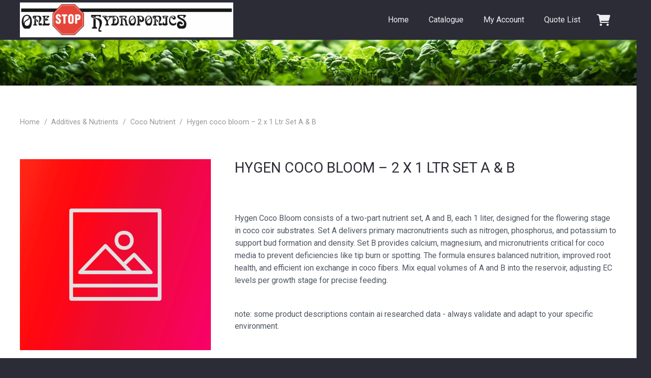

--- FILE ---
content_type: text/css
request_url: https://www.onestophydroponics.com.au/wp-content/plugins/lsoc-wc-tools/assets/css/frontend.css?ver=1.0.79
body_size: 1568
content:
/**
 * Frontend styles for LSOC Plugin Boilerplate
 * 
 * @package LSOC_Plugin_Boilerplate
 * @version 1.0.0
 */

/* Shortcode Styles */
.cyanweb-wc-tools-shortcode {
    margin: 20px 0;
    padding: 20px;
    background: #fff;
    border: 1px solid #c3c4c7;
    border-radius: 4px;
    box-shadow: 0 1px 3px rgba(0, 0, 0, 0.1);
}

.lsoc-ai-generated-notice {
    margin-top: 20px;
}

.cyanweb-wc-tools-shortcode h3 {
    margin-top: 0;
    margin-bottom: 20px;
    color: #23282d;
    font-size: 1.5em;
    border-bottom: 2px solid #0073aa;
    padding-bottom: 10px;
}

.lsoc-boilerplate-items-list {
    list-style: none;
    margin: 0;
    padding: 0;
}

.lsoc-boilerplate-item {
    margin-bottom: 20px;
    padding: 15px;
    background: #f9f9f9;
    border-radius: 4px;
    border-left: 4px solid #0073aa;
}

.lsoc-boilerplate-item h4 {
    margin: 0 0 10px 0;
    font-size: 1.2em;
}

.lsoc-boilerplate-item h4 a {
    color: #0073aa;
    text-decoration: none;
}

.lsoc-boilerplate-item h4 a:hover {
    color: #005177;
    text-decoration: underline;
}

.lsoc-item-excerpt {
    margin: 10px 0;
    color: #666;
    line-height: 1.5;
}

.lsoc-item-meta {
    margin: 10px 0;
    font-size: 0.9em;
    color: #666;
}

.lsoc-item-meta span {
    margin-right: 15px;
}

.lsoc-item-badges {
    margin-top: 10px;
}

.lsoc-badge {
    display: inline-block;
    padding: 4px 8px;
    margin-right: 5px;
    border-radius: 3px;
    font-size: 11px;
    font-weight: bold;
    text-transform: uppercase;
}

.lsoc-badge-type {
    background: #e7f3ff;
    color: #0073aa;
}

.lsoc-badge-priority {
    background: #fff3cd;
    color: #856404;
}

.lsoc-badge-status {
    background: #d4edda;
    color: #155724;
}

/* Type-specific badge colors */
.lsoc-type-feature {
    background: #d4edda;
    color: #155724;
}

.lsoc-type-bug {
    background: #f8d7da;
    color: #721c24;
}

.lsoc-type-enhancement {
    background: #e7f3ff;
    color: #0073aa;
}

.lsoc-type-task {
    background: #fff3cd;
    color: #856404;
}

/* Priority-specific badge colors */
.lsoc-priority-low {
    background: #d1ecf1;
    color: #0c5460;
}

.lsoc-priority-medium {
    background: #fff3cd;
    color: #856404;
}

.lsoc-priority-high {
    background: #f8d7da;
    color: #721c24;
}

.lsoc-priority-critical {
    background: #f5c6cb;
    color: #721c24;
}

/* Status-specific badge colors */
.lsoc-status-pending {
    background: #fff3cd;
    color: #856404;
}

.lsoc-status-in_progress {
    background: #e7f3ff;
    color: #0073aa;
}

.lsoc-status-completed {
    background: #d4edda;
    color: #155724;
}

.lsoc-status-cancelled {
    background: #f8d7da;
    color: #721c24;
}

/* Items Shortcode */
.lsoc-boilerplate-items-shortcode {
    margin: 20px 0;
}

.lsoc-items-list {
    list-style: none;
    margin: 0;
    padding: 0;
}

.lsoc-item {
    display: flex;
    justify-content: space-between;
    align-items: center;
    padding: 10px 0;
    border-bottom: 1px solid #eee;
}

.lsoc-item:last-child {
    border-bottom: none;
}

.lsoc-item a {
    color: #0073aa;
    text-decoration: none;
    font-weight: 500;
}

.lsoc-item a:hover {
    color: #005177;
    text-decoration: underline;
}

.lsoc-item-date {
    font-size: 0.9em;
    color: #666;
}

/* Stats Shortcode */
.lsoc-boilerplate-stats-shortcode {
    margin: 20px 0;
}

.lsoc-stats-grid {
    display: grid;
    grid-template-columns: repeat(auto-fit, minmax(150px, 1fr));
    gap: 15px;
    margin-top: 15px;
}

.lsoc-stat-item {
    text-align: center;
    padding: 15px;
    background: #f9f9f9;
    border-radius: 4px;
    border: 1px solid #eee;
}

.lsoc-stat-number {
    display: block;
    font-size: 24px;
    font-weight: bold;
    color: #0073aa;
    margin-bottom: 5px;
}

.lsoc-stat-label {
    display: block;
    font-size: 12px;
    color: #666;
    text-transform: uppercase;
    letter-spacing: 0.5px;
}

/* Form Shortcode */
.lsoc-boilerplate-form-shortcode {
    margin: 20px 0;
    padding: 20px;
    background: #fff;
    border: 1px solid #c3c4c7;
    border-radius: 4px;
    box-shadow: 0 1px 3px rgba(0, 0, 0, 0.1);
}

.lsoc-boilerplate-form-shortcode h3 {
    margin-top: 0;
    margin-bottom: 20px;
    color: #23282d;
    font-size: 1.5em;
    border-bottom: 2px solid #0073aa;
    padding-bottom: 10px;
}

.lsoc-boilerplate-form {
    max-width: 600px;
}

.lsoc-boilerplate-form p {
    margin-bottom: 15px;
}

.lsoc-boilerplate-form label {
    display: block;
    margin-bottom: 5px;
    font-weight: 600;
    color: #23282d;
}

.lsoc-boilerplate-form input,
.lsoc-boilerplate-form select,
.lsoc-boilerplate-form textarea {
    width: 100%;
    padding: 8px 12px;
    border: 1px solid #c3c4c7;
    border-radius: 4px;
    font-size: 14px;
    line-height: 1.4;
}

.lsoc-boilerplate-form input:focus,
.lsoc-boilerplate-form select:focus,
.lsoc-boilerplate-form textarea:focus {
    border-color: #0073aa;
    box-shadow: 0 0 0 1px #0073aa;
    outline: none;
}

.lsoc-boilerplate-form textarea {
    resize: vertical;
    min-height: 100px;
}

.lsoc-boilerplate-form .button {
    background: #0073aa;
    border-color: #0073aa;
    color: #fff;
    padding: 8px 16px;
    border-radius: 4px;
    font-size: 14px;
    font-weight: 600;
    cursor: pointer;
    transition: all 0.3s ease;
}

.lsoc-boilerplate-form .button:hover {
    background: #005177;
    border-color: #005177;
}

.lsoc-boilerplate-form .button:disabled {
    background: #c3c4c7;
    border-color: #c3c4c7;
    cursor: not-allowed;
}

/* Form Messages */
.lsoc-form-success {
    background: #d4edda;
    color: #155724;
    border: 1px solid #c3e6cb;
    padding: 10px 15px;
    border-radius: 4px;
    margin: 15px 0;
}

.lsoc-form-error {
    background: #f8d7da;
    color: #721c24;
    border: 1px solid #f5c6cb;
    padding: 10px 15px;
    border-radius: 4px;
    margin: 15px 0;
}

/* Widget Styles */
.cyanweb-wc-tools-widget-list {
    list-style: none;
    margin: 0;
    padding: 0;
}

.cyanweb-wc-tools-widget-item {
    margin-bottom: 10px;
    padding: 10px;
    background: #f9f9f9;
    border-radius: 4px;
    border-left: 3px solid #0073aa;
}

.cyanweb-wc-tools-widget-item a {
    text-decoration: none;
    color: #0073aa;
    font-weight: 500;
}

.cyanweb-wc-tools-widget-item a:hover {
    color: #005177;
}

.lsoc-widget-item-type,
.lsoc-widget-item-priority,
.lsoc-widget-item-status {
    display: inline-block;
    margin-left: 5px;
    padding: 2px 6px;
    border-radius: 3px;
    font-size: 11px;
    text-transform: uppercase;
    font-weight: bold;
}

.lsoc-widget-item-type {
    background: #e7f3ff;
    color: #0073aa;
}

.lsoc-widget-item-priority {
    background: #fff3cd;
    color: #856404;
}

.lsoc-widget-item-status {
    background: #d4edda;
    color: #155724;
}

/* Responsive Design */
@media screen and (max-width: 768px) {
    .cyanweb-wc-tools-shortcode,
    .lsoc-boilerplate-form-shortcode {
        padding: 15px;
        margin: 15px 0;
    }
    
    .lsoc-stats-grid {
        grid-template-columns: repeat(2, 1fr);
    }
    
    .lsoc-boilerplate-item {
        padding: 10px;
    }
    
    .lsoc-item {
        flex-direction: column;
        align-items: flex-start;
        gap: 5px;
    }
    
    .lsoc-item-date {
        font-size: 0.8em;
    }
}

@media screen and (max-width: 480px) {
    .lsoc-stats-grid {
        grid-template-columns: 1fr;
    }
    
    .lsoc-badge {
        font-size: 10px;
        padding: 3px 6px;
    }
    
    .lsoc-boilerplate-form {
        max-width: 100%;
    }
}

/* Print Styles */
@media print {
    .cyanweb-wc-tools-shortcode,
    .lsoc-boilerplate-form-shortcode {
        box-shadow: none;
        border: 1px solid #000;
    }
    
    .lsoc-boilerplate-item {
        break-inside: avoid;
        margin-bottom: 15px;
    }
    
    .lsoc-badge {
        border: 1px solid #000;
        background: #fff !important;
        color: #000 !important;
    }
}

/* Accessibility */
.lsoc-boilerplate-item a:focus,
.lsoc-boilerplate-form input:focus,
.lsoc-boilerplate-form select:focus,
.lsoc-boilerplate-form textarea:focus {
    outline: 2px solid #0073aa;
    outline-offset: 2px;
}

/* High Contrast Mode */
@media (prefers-contrast: high) {
    .lsoc-boilerplate-item {
        border: 2px solid #000;
    }
    
    .lsoc-badge {
        border: 1px solid #000;
    }
}

/* Reduced Motion */
@media (prefers-reduced-motion: reduce) {
    .lsoc-boilerplate-form .button {
        transition: none;
    }
}

/* Dark Mode Support */
@media (prefers-color-scheme: dark) {
    .cyanweb-wc-tools-shortcode,
    .lsoc-boilerplate-form-shortcode {
        background: #1e1e1e;
        border-color: #444;
        color: #fff;
    }
    
    .lsoc-boilerplate-item {
        background: #2a2a2a;
        border-left-color: #0073aa;
    }
    
    .lsoc-boilerplate-item h4 a {
        color: #72aee6;
    }
    
    .lsoc-boilerplate-form input,
    .lsoc-boilerplate-form select,
    .lsoc-boilerplate-form textarea {
        background: #2a2a2a;
        border-color: #444;
        color: #fff;
    }
    
    .lsoc-stat-item {
        background: #2a2a2a;
        border-color: #444;
    }
}


--- FILE ---
content_type: text/css
request_url: https://www.onestophydroponics.com.au/wp-content/plugins/lsoc-wc-tools/assets/css/catalogue-menu.css?ver=1.0.79
body_size: 1029
content:
/**
 * Catalogue Menu Styles
 * 
 * @package LSOC_WC_Tools
 * @version 1.0.0
 */

.lsoc-catalogue-menu {
    margin: 0 0 30px 0;
    font-family: -apple-system, BlinkMacSystemFont, "Segoe UI", Roboto, Oxygen-Sans, Ubuntu, Cantarell, "Helvetica Neue", sans-serif;
}

.lsoc-catalogue-menu-accordion-wrapper {
    position: relative;
}

.lsoc-catalogue-menu-accordion-header {
    display: block;
    width: 100%;
    background: none;
    border: none;
    padding: 0;
    margin: 0;
    cursor: default;
    text-align: left;
}

.lsoc-catalogue-menu-accordion-header .lsoc-catalogue-menu-title {
    font-size: 18px;
    font-weight: 600;
    margin: 0 0 15px 0;
    padding: 0 0 10px 0;
    border-bottom: 2px solid #e0e0e0;
    color: #333;
}

.lsoc-catalogue-menu-accordion-icon {
    display: none;
}

.lsoc-catalogue-menu-title {
    font-size: 18px;
    font-weight: 600;
    margin: 0 0 15px 0;
    padding: 0 0 10px 0;
    border-bottom: 2px solid #e0e0e0;
    color: #333;
}

.lsoc-catalogue-menu-list {
    list-style: none;
    margin: 0;
    padding: 0;
}

.lsoc-catalogue-menu-item {
    margin: 0;
    padding: 0;
    position: relative;
}

.lsoc-catalogue-menu-link {
    display: flex;
    align-items: center;
    justify-content: space-between;
    padding: 10px 15px;
    text-decoration: none;
    color: #555;
    border-bottom: 1px solid #f0f0f0;
}

.lsoc-catalogue-menu-item-current .lsoc-catalogue-menu-link,
.lsoc-catalogue-menu-link-current {
    background-color: #f5f5f5;
    color: #333;
    font-weight: 600;
}

.lsoc-catalogue-menu-link-text {
    flex: 1;
}

.lsoc-catalogue-menu-count {
    font-size: 0.9em;
    color: #999;
    margin-left: 8px;
    margin-right: 20px;
    font-weight: normal;
}

.lsoc-catalogue-menu-item-current .lsoc-catalogue-menu-count {
    color: #666;
}

.lsoc-catalogue-menu-toggle {
    position: absolute;
    right: 10px;
    top: 50%;
    transform: translateY(-50%);
    background: none;
    border: none;
    cursor: pointer;
    padding: 5px 10px;
    color: #666;
    font-size: 12px;
    transition: transform 0.2s ease;
    z-index: 1;
}

.lsoc-catalogue-menu-toggle-icon {
    display: inline-block;
    width: 0;
    height: 0;
    border-left: 5px solid transparent;
    border-right: 5px solid transparent;
    border-top: 6px solid currentColor;
    transition: transform 0.2s ease;
    margin-right: -8px;
}

.lsoc-catalogue-menu-item-expanded .lsoc-catalogue-menu-toggle-icon {
    transform: rotate(180deg);
}

.lsoc-catalogue-menu-item-expanded .lsoc-catalogue-menu-toggle {
    top: 20px!important;
}

.lsoc-catalogue-menu-submenu {
    list-style: none;
    margin: 0;
    padding: 0;
    background-color: #fafafa;
    border-top: 1px solid #f0f0f0;
}

.lsoc-catalogue-menu-collapsible .lsoc-catalogue-menu-submenu {
    max-height: 0;
    overflow: hidden;
    transition: max-height 0.3s ease;
}

.lsoc-catalogue-menu-item-expanded .lsoc-catalogue-menu-submenu {
    max-height: 2000px;
}

.lsoc-catalogue-menu-submenu .lsoc-catalogue-menu-item {
    border-left: none;
}

.lsoc-catalogue-menu-submenu .lsoc-catalogue-menu-link {
    padding-left: 30px;
    font-size: 0.95em;
}

.lsoc-catalogue-menu-submenu .lsoc-catalogue-menu-submenu .lsoc-catalogue-menu-link {
    padding-left: 45px;
    font-size: 0.9em;
}

.lsoc-catalogue-menu-submenu .lsoc-catalogue-menu-submenu .lsoc-catalogue-menu-submenu .lsoc-catalogue-menu-link {
    padding-left: 60px;
    font-size: 0.85em;
}

/* Responsive Design */
@media (max-width: 768px) {
    .lsoc-catalogue-menu-accordion-header {
        display: flex;
        justify-content: space-between;
        align-items: center;
        width: 100%;
        padding: 15px;
        background: #f8f8f8;
        border: 1px solid #e0e0e0;
        border-radius: 4px;
        cursor: pointer;
        margin-bottom: 0;
        position: relative;
    }
    
    .lsoc-catalogue-menu-accordion-header .lsoc-catalogue-menu-title {
        margin: 0;
        padding: 0;
        border-bottom: none;
        flex: 1;
    }
    
    .lsoc-catalogue-menu-accordion-icon {
        display: inline-block;
        width: 0;
        height: 0;
        border-left: 6px solid transparent;
        border-right: 6px solid transparent;
        border-top: 8px solid #666;
        transition: transform 0.3s ease, top 0.3s ease;
        margin-left: 12px;
        flex-shrink: 0;
        position: relative;
    }
    
    .lsoc-catalogue-menu-accordion-expanded .lsoc-catalogue-menu-accordion-icon {
        transform: rotate(180deg);
        position: absolute;
        top: 20px;
        right: 15px;
        margin-left: 0;
    }
    
    .lsoc-catalogue-menu-accordion-wrapper .lsoc-catalogue-menu-list {
        max-height: 5000px;
        overflow: hidden;
        transition: max-height 0.3s ease, opacity 0.3s ease;
        opacity: 1;
    }
    
    .lsoc-catalogue-menu-accordion-collapsed .lsoc-catalogue-menu-list {
        max-height: 0;
        opacity: 0;
        overflow: hidden;
    }
    
    .lsoc-catalogue-menu-link {
        padding: 12px 15px;
        font-size: 14px;
    }
    
    .lsoc-catalogue-menu-submenu .lsoc-catalogue-menu-link {
        padding-left: 25px;
    }
    
    .lsoc-catalogue-menu-submenu .lsoc-catalogue-menu-submenu .lsoc-catalogue-menu-link {
        padding-left: 35px;
    }
    
    .lsoc-catalogue-menu-submenu .lsoc-catalogue-menu-submenu .lsoc-catalogue-menu-submenu .lsoc-catalogue-menu-link {
        padding-left: 45px;
    }
    
    .lsoc-catalogue-menu-toggle {
        padding: 8px 12px;
    }
}

/* Accessibility */

/* Print Styles */
@media print {
    .lsoc-catalogue-menu-toggle {
        display: none;
    }
    
    .lsoc-catalogue-menu-accordion-header {
        display: block;
        background: none;
        border: none;
        padding: 0;
    }
    
    .lsoc-catalogue-menu-accordion-icon {
        display: none;
    }
    
    .lsoc-catalogue-menu-accordion-wrapper .lsoc-catalogue-menu-list {
        max-height: none;
        display: block;
    }
    
    .lsoc-catalogue-menu-collapsible .lsoc-catalogue-menu-submenu {
        max-height: none;
        display: block;
    }
}



--- FILE ---
content_type: text/javascript
request_url: https://www.onestophydroponics.com.au/wp-content/plugins/lsoc-wc-tools/assets/js/catalogue-menu.js?ver=1.0.79
body_size: 1270
content:
/**
 * Catalogue Menu JavaScript
 * 
 * @package LSOC_WC_Tools
 * @version 1.0.0
 */

(function($) {
    'use strict';
    
    /**
     * Initialize catalogue menu functionality
     * Only initializes state, not event handlers (which use delegation)
     */
    function initCatalogueMenu() {
        // Auto-expand if current category is in branch
        $('.lsoc-catalogue-menu-item-current').each(function() {
            var $currentItem = $(this);
            var $parentItems = $currentItem.parents('.lsoc-catalogue-menu-item-has-children');
            
            $parentItems.addClass('lsoc-catalogue-menu-item-expanded')
                       .removeClass('lsoc-catalogue-menu-item-collapsed');
        });
        
        // Initialize mobile accordion state (only for uninitialized elements)
        initMobileAccordion();
    }
    
    /**
     * Check if current viewport is mobile (matches CSS breakpoint)
     * 
     * @return {boolean} True if viewport width is 768px or less
     */
    function isMobileViewport() {
        return $(window).width() <= 768;
    }
    
    /**
     * Initialize mobile accordion state for category menu title
     * Only sets initial state, event handlers use delegation
     */
    function initMobileAccordion() {
        $('.lsoc-catalogue-menu-accordion-header').not('[data-lsoc-initialized]').each(function() {
            var $header = $(this);
            var $wrapper = $header.closest('.lsoc-catalogue-menu-accordion-wrapper');
            
            // Mark as initialized to avoid re-processing
            $header.attr('data-lsoc-initialized', 'true');
            
            // On mobile, force collapsed state on page load
            if (isMobileViewport()) {
                $wrapper.removeClass('lsoc-catalogue-menu-accordion-expanded')
                        .addClass('lsoc-catalogue-menu-accordion-collapsed');
                $header.attr('aria-expanded', 'false');
            } else {
                // On desktop, respect existing state
                var isExpanded = $wrapper.hasClass('lsoc-catalogue-menu-accordion-expanded');
                $header.attr('aria-expanded', isExpanded ? 'true' : 'false');
            }
        });
    }
    
    /**
     * Update accordion state based on viewport size
     */
    function updateAccordionForViewport() {
        $('.lsoc-catalogue-menu-accordion-header').each(function() {
            var $header = $(this);
            var $wrapper = $header.closest('.lsoc-catalogue-menu-accordion-wrapper');
            
            if (isMobileViewport()) {
                // On mobile, ensure collapsed if not already expanded by user interaction
                // Only collapse if it was expanded by default (not user-toggled)
                if (!$wrapper.data('user-toggled')) {
                    $wrapper.removeClass('lsoc-catalogue-menu-accordion-expanded')
                            .addClass('lsoc-catalogue-menu-accordion-collapsed');
                    $header.attr('aria-expanded', 'false');
                }
            } else {
                // On desktop, ensure expanded if not collapsed by user
                if (!$wrapper.data('user-toggled')) {
                    $wrapper.removeClass('lsoc-catalogue-menu-accordion-collapsed')
                            .addClass('lsoc-catalogue-menu-accordion-expanded');
                    $header.attr('aria-expanded', 'true');
                }
            }
        });
    }
    
    /**
     * Toggle accordion state
     */
    function toggleAccordion($header, $wrapper) {
        var isExpanded = $wrapper.hasClass('lsoc-catalogue-menu-accordion-expanded');
        
        if (isExpanded) {
            // Collapse
            $wrapper.removeClass('lsoc-catalogue-menu-accordion-expanded')
                    .addClass('lsoc-catalogue-menu-accordion-collapsed');
            $header.attr('aria-expanded', 'false');
        } else {
            // Expand
            $wrapper.removeClass('lsoc-catalogue-menu-accordion-collapsed')
                    .addClass('lsoc-catalogue-menu-accordion-expanded');
            $header.attr('aria-expanded', 'true');
        }
        
        // Mark as user-toggled to preserve state during viewport changes
        $wrapper.data('user-toggled', true);
    }
    
    /**
     * Debounce function for resize handler
     */
    function debounce(func, wait) {
        var timeout;
        return function() {
            var context = this;
            var args = arguments;
            clearTimeout(timeout);
            timeout = setTimeout(function() {
                func.apply(context, args);
            }, wait);
        };
    }
    
    /**
     * Handle toggle button clicks using event delegation
     */
    $(document).on('click', '.lsoc-catalogue-menu-toggle', function(e) {
        e.preventDefault();
        e.stopPropagation();
        
        var $button = $(this);
        var $item = $button.closest('.lsoc-catalogue-menu-item');
        
        // Toggle expanded state
        if ($item.hasClass('lsoc-catalogue-menu-item-expanded')) {
            $item.removeClass('lsoc-catalogue-menu-item-expanded')
                 .addClass('lsoc-catalogue-menu-item-collapsed');
        } else {
            $item.removeClass('lsoc-catalogue-menu-item-collapsed')
                 .addClass('lsoc-catalogue-menu-item-expanded');
        }
    });
    
    /**
     * Handle accordion header clicks using event delegation
     */
    $(document).on('click', '.lsoc-catalogue-menu-accordion-header', function(e) {
        e.preventDefault();
        var $header = $(this);
        var $wrapper = $header.closest('.lsoc-catalogue-menu-accordion-wrapper');
        toggleAccordion($header, $wrapper);
    });
    
    /**
     * Handle keyboard navigation
     */
    $(document).on('keydown', '.lsoc-catalogue-menu-toggle', function(e) {
        if (e.key === 'Enter' || e.key === ' ') {
            e.preventDefault();
            $(this).trigger('click');
        }
    });
    
    /**
     * Handle keyboard navigation for accordion header
     */
    $(document).on('keydown', '.lsoc-catalogue-menu-accordion-header', function(e) {
        if (e.key === 'Enter' || e.key === ' ') {
            e.preventDefault();
            var $header = $(this);
            var $wrapper = $header.closest('.lsoc-catalogue-menu-accordion-wrapper');
            toggleAccordion($header, $wrapper);
        }
    });
    
    /**
     * Initialize on document ready
     */
    $(document).ready(function() {
        initCatalogueMenu();
        
        // Re-initialize state if menu is loaded via AJAX (admin preview only)
        $(document).on('lsoc-catalogue-menu-loaded', function() {
            // Use setTimeout to ensure DOM is ready after AJAX HTML insertion
            setTimeout(function() {
                initCatalogueMenu();
            }, 10);
        });
        
        // Handle window resize to update accordion state
        var handleResize = debounce(function() {
            updateAccordionForViewport();
        }, 250);
        
        $(window).on('resize', handleResize);
    });
    
})(jQuery);



--- FILE ---
content_type: text/javascript
request_url: https://www.onestophydroponics.com.au/wp-content/plugins/lsoc-wc-tools/assets/js/frontend.js?ver=1.0.79
body_size: 3253
content:
/**
 * Frontend JavaScript for LSOC Plugin Boilerplate
 * 
 * @package LSOC_Plugin_Boilerplate
 * @version 1.0.0
 */

(function($) {
    'use strict';
    
    // Plugin object
    var lsocMessagingFrontend = {
        
        // Initialize
        init: function() {
            this.bindEvents();
            this.initAnimations();
            this.initLazyLoading();
            this.initSearch();
            this.initFilters();
            this.initSorting();
            this.initPagination();
        },
        
        // Bind events
        bindEvents: function() {
            // Form submissions
            $(document).on('submit', '.lsoc-boilerplate-form', this.handleFormSubmit);
            
            // Item interactions
            $(document).on('click', '.lsoc-boilerplate-item a', this.handleItemClick);
            
            // Badge interactions
            $(document).on('click', '.lsoc-badge', this.handleBadgeClick);
            
            // Search functionality
            $(document).on('input', '.lsoc-search-input', this.handleSearch);
            
            // Filter functionality
            $(document).on('change', '.lsoc-filter-select', this.handleFilter);
            
            // Sort functionality
            $(document).on('click', '.lsoc-sort-link', this.handleSort);
            
            // Pagination
            $(document).on('click', '.lsoc-pagination a', this.handlePagination);
            
            // Modal functionality
            $(document).on('click', '.lsoc-modal-trigger', this.handleModalOpen);
            $(document).on('click', '.lsoc-modal-close', this.handleModalClose);
            $(document).on('click', '.lsoc-modal-overlay', this.handleModalClose);
            
            // Keyboard navigation
            $(document).on('keydown', this.handleKeyboard);
            
            // Window events
            $(window).on('scroll', this.handleScroll);
            $(window).on('resize', this.handleResize);
        },
        
        // Initialize animations
        initAnimations: function() {
            // Animate elements on scroll
            this.animateOnScroll();
            
            // Animate counters
            this.animateCounters();
            
            // Animate progress bars
            this.animateProgressBars();
        },
        
        // Initialize lazy loading
        initLazyLoading: function() {
            if ('IntersectionObserver' in window) {
                var lazyImages = document.querySelectorAll('.lsoc-lazy-image');
                var imageObserver = new IntersectionObserver(function(entries, observer) {
                    entries.forEach(function(entry) {
                        if (entry.isIntersecting) {
                            var image = entry.target;
                            image.src = image.dataset.src;
                            image.classList.remove('lsoc-lazy-image');
                            imageObserver.unobserve(image);
                        }
                    });
                });
                
                lazyImages.forEach(function(image) {
                    imageObserver.observe(image);
                });
            }
        },
        
        // Initialize search
        initSearch: function() {
            var $searchInput = $('.lsoc-search-input');
            if ($searchInput.length) {
                this.setupSearch($searchInput);
            }
        },
        
        // Initialize filters
        initFilters: function() {
            var $filterSelects = $('.lsoc-filter-select');
            if ($filterSelects.length) {
                this.setupFilters($filterSelects);
            }
        },
        
        // Initialize sorting
        initSorting: function() {
            var $sortLinks = $('.lsoc-sort-link');
            if ($sortLinks.length) {
                this.setupSorting($sortLinks);
            }
        },
        
        // Initialize pagination
        initPagination: function() {
            var $paginationLinks = $('.lsoc-pagination a');
            if ($paginationLinks.length) {
                this.setupPagination($paginationLinks);
            }
        },
        
        // Handle form submit
        handleFormSubmit: function(e) {
            var $form = $(this);
            var $submitBtn = $form.find('input[type="submit"]');
            var originalText = $submitBtn.val();
            
            // Add loading state
            $submitBtn.prop('disabled', true).val('Submitting...');
            $form.addClass('lsoc-loading');
            
            // Validate form
            if (!lsocMessagingFrontend.validateForm($form)) {
                e.preventDefault();
                $submitBtn.prop('disabled', false).val(originalText);
                $form.removeClass('lsoc-loading');
                return false;
            }
        },
        
        // Handle item click
        handleItemClick: function(e) {
            var $link = $(this);
            var href = $link.attr('href');
            
            // Track click
            lsocMessagingFrontend.trackEvent('item_click', {
                title: $link.text(),
                url: href
            });
            
            // Add click animation
            $link.addClass('lsoc-clicked');
            setTimeout(function() {
                $link.removeClass('lsoc-clicked');
            }, 200);
        },
        
        // Handle badge click
        handleBadgeClick: function(e) {
            e.preventDefault();
            
            var $badge = $(this);
            var badgeType = $badge.data('type');
            var badgeValue = $badge.data('value');
            
            // Track badge click
            lsocMessagingFrontend.trackEvent('badge_click', {
                type: badgeType,
                value: badgeValue
            });
            
            // Filter by badge
            lsocMessagingFrontend.filterByBadge(badgeType, badgeValue);
        },
        
        // Handle search
        handleSearch: function(e) {
            var $input = $(this);
            var query = $input.val();
            var $container = $input.closest('.lsoc-search-container');
            
            if (query.length < 2) {
                $container.find('.lsoc-search-results').empty();
                return;
            }
            
            // Debounce search
            clearTimeout($input.data('search-timeout'));
            $input.data('search-timeout', setTimeout(function() {
                lsocMessagingFrontend.performSearch(query, $container);
            }, 300));
        },
        
        // Handle filter
        handleFilter: function(e) {
            var $select = $(this);
            var filterType = $select.data('filter');
            var filterValue = $select.val();
            
            lsocMessagingFrontend.applyFilter(filterType, filterValue);
        },
        
        // Handle sort
        handleSort: function(e) {
            e.preventDefault();
            
            var $link = $(this);
            var sortBy = $link.data('sort');
            var sortOrder = $link.data('order');
            
            lsocMessagingFrontend.applySort(sortBy, sortOrder);
        },
        
        // Handle pagination
        handlePagination: function(e) {
            e.preventDefault();
            
            var $link = $(this);
            var page = $link.data('page');
            
            lsocMessagingFrontend.goToPage(page);
        },
        
        // Handle modal open
        handleModalOpen: function(e) {
            e.preventDefault();
            
            var $trigger = $(this);
            var modalId = $trigger.data('modal');
            var $modal = $('#' + modalId);
            
            if ($modal.length) {
                $modal.addClass('active');
                $('body').addClass('lsoc-modal-open');
                
                // Focus first input
                $modal.find('input, textarea, select').first().focus();
            }
        },
        
        // Handle modal close
        handleModalClose: function(e) {
            var $modal = $(this).closest('.lsoc-modal');
            $modal.removeClass('active');
            $('body').removeClass('lsoc-modal-open');
        },
        
        // Handle keyboard
        handleKeyboard: function(e) {
            // Close modal on escape
            if (e.keyCode === 27) {
                $('.lsoc-modal.active').removeClass('active');
                $('body').removeClass('lsoc-modal-open');
            }
        },
        
        // Handle scroll
        handleScroll: function() {
            lsocMessagingFrontend.animateOnScroll();
            lsocMessagingFrontend.handleStickyElements();
        },
        
        // Handle resize
        handleResize: function() {
            lsocMessagingFrontend.handleResponsiveLayout();
        },
        
        // Animate on scroll
        animateOnScroll: function() {
            $('.lsoc-animate-on-scroll').each(function() {
                var $element = $(this);
                var elementTop = $element.offset().top;
                var elementBottom = elementTop + $element.outerHeight();
                var viewportTop = $(window).scrollTop();
                var viewportBottom = viewportTop + $(window).height();
                
                if (elementBottom > viewportTop && elementTop < viewportBottom) {
                    $element.addClass('lsoc-animated');
                }
            });
        },
        
        // Animate counters
        animateCounters: function() {
            $('.lsoc-counter').each(function() {
                var $counter = $(this);
                var target = parseInt($counter.data('target'));
                var duration = parseInt($counter.data('duration')) || 2000;
                var start = 0;
                var increment = target / (duration / 16);
                
                var timer = setInterval(function() {
                    start += increment;
                    if (start >= target) {
                        start = target;
                        clearInterval(timer);
                    }
                    $counter.text(Math.floor(start));
                }, 16);
            });
        },
        
        // Animate progress bars
        animateProgressBars: function() {
            $('.lsoc-progress-bar').each(function() {
                var $bar = $(this);
                var width = $bar.data('width');
                
                if (width) {
                    $bar.css('width', width + '%');
                }
            });
        },
        
        // Setup search
        setupSearch: function($input) {
            var $container = $input.closest('.lsoc-search-container');
            var $results = $container.find('.lsoc-search-results');
            
            if (!$results.length) {
                $results = $('<div class="lsoc-search-results"></div>');
                $container.append($results);
            }
        },
        
        // Setup filters
        setupFilters: function($selects) {
            $selects.each(function() {
                var $select = $(this);
                var $container = $select.closest('.lsoc-filter-container');
                var $items = $container.find('.lsoc-filterable-item');
                
                $select.on('change', function() {
                    var filterValue = $(this).val();
                    var filterType = $(this).data('filter');
                    
                    $items.each(function() {
                        var $item = $(this);
                        var itemValue = $item.data(filterType);
                        
                        if (filterValue === '' || itemValue === filterValue) {
                            $item.show();
                        } else {
                            $item.hide();
                        }
                    });
                });
            });
        },
        
        // Setup sorting
        setupSorting: function($links) {
            $links.each(function() {
                var $link = $(this);
                var $container = $link.closest('.lsoc-sort-container');
                var $items = $container.find('.lsoc-sortable-item');
                
                $link.on('click', function(e) {
                    e.preventDefault();
                    
                    var sortBy = $(this).data('sort');
                    var sortOrder = $(this).data('order');
                    
                    var sortedItems = $items.toArray().sort(function(a, b) {
                        var aValue = $(a).data(sortBy);
                        var bValue = $(b).data(sortBy);
                        
                        if (sortOrder === 'asc') {
                            return aValue > bValue ? 1 : -1;
                        } else {
                            return aValue < bValue ? 1 : -1;
                        }
                    });
                    
                    $container.empty().append(sortedItems);
                });
            });
        },
        
        // Setup pagination
        setupPagination: function($links) {
            $links.each(function() {
                var $link = $(this);
                var $container = $link.closest('.lsoc-pagination-container');
                var $items = $container.find('.lsoc-paginated-item');
                var itemsPerPage = parseInt($container.data('items-per-page')) || 10;
                
                $link.on('click', function(e) {
                    e.preventDefault();
                    
                    var page = parseInt($(this).data('page'));
                    var startIndex = (page - 1) * itemsPerPage;
                    var endIndex = startIndex + itemsPerPage;
                    
                    $items.hide().slice(startIndex, endIndex).show();
                });
            });
        },
        
        // Perform search
        performSearch: function(query, $container) {
            var $items = $container.find('.lsoc-searchable-item');
            var results = [];
            
            $items.each(function() {
                var $item = $(this);
                var text = $item.text().toLowerCase();
                
                if (text.indexOf(query.toLowerCase()) !== -1) {
                    results.push($item);
                }
            });
            
            this.displaySearchResults(results, $container);
        },
        
        // Display search results
        displaySearchResults: function(results, $container) {
            var $results = $container.find('.lsoc-search-results');
            
            if (results.length === 0) {
                $results.html('<p>No results found.</p>');
            } else {
                var html = '<ul class="lsoc-search-results-list">';
                $.each(results, function(index, item) {
                    html += '<li>' + $(item).html() + '</li>';
                });
                html += '</ul>';
                $results.html(html);
            }
        },
        
        // Apply filter
        applyFilter: function(filterType, filterValue) {
            $('.lsoc-filterable-item').each(function() {
                var $item = $(this);
                var itemValue = $item.data(filterType);
                
                if (filterValue === '' || itemValue === filterValue) {
                    $item.show();
                } else {
                    $item.hide();
                }
            });
        },
        
        // Apply sort
        applySort: function(sortBy, sortOrder) {
            var $items = $('.lsoc-sortable-item');
            var sortedItems = $items.toArray().sort(function(a, b) {
                var aValue = $(a).data(sortBy);
                var bValue = $(b).data(sortBy);
                
                if (sortOrder === 'asc') {
                    return aValue > bValue ? 1 : -1;
                } else {
                    return aValue < bValue ? 1 : -1;
                }
            });
            
            $items.parent().empty().append(sortedItems);
        },
        
        // Go to page
        goToPage: function(page) {
            var $items = $('.lsoc-paginated-item');
            var itemsPerPage = parseInt($('.lsoc-pagination-container').data('items-per-page')) || 10;
            var startIndex = (page - 1) * itemsPerPage;
            var endIndex = startIndex + itemsPerPage;
            
            $items.hide().slice(startIndex, endIndex).show();
        },
        
        // Filter by badge
        filterByBadge: function(badgeType, badgeValue) {
            $('.lsoc-filterable-item').each(function() {
                var $item = $(this);
                var itemValue = $item.data(badgeType);
                
                if (itemValue === badgeValue) {
                    $item.show();
                } else {
                    $item.hide();
                }
            });
        },
        
        // Validate form
        validateForm: function($form) {
            var isValid = true;
            var $requiredFields = $form.find('[required]');
            
            $requiredFields.each(function() {
                var $field = $(this);
                var value = $field.val();
                
                if (!value || value.trim() === '') {
                    $field.addClass('lsoc-error');
                    isValid = false;
                } else {
                    $field.removeClass('lsoc-error');
                }
            });
            
            return isValid;
        },
        
        // Track event
        trackEvent: function(eventName, eventData) {
            // Google Analytics
            if (typeof gtag !== 'undefined') {
                gtag('event', eventName, eventData);
            }
            
            // Custom tracking
            if (typeof lsocTrackEvent === 'function') {
                lsocTrackEvent(eventName, eventData);
            }
        },
        
        // Handle sticky elements
        handleStickyElements: function() {
            $('.lsoc-sticky').each(function() {
                var $element = $(this);
                var offset = $element.offset().top;
                var scrollTop = $(window).scrollTop();
                
                if (scrollTop > offset) {
                    $element.addClass('lsoc-stuck');
                } else {
                    $element.removeClass('lsoc-stuck');
                }
            });
        },
        
        // Handle responsive layout
        handleResponsiveLayout: function() {
            var windowWidth = $(window).width();
            
            if (windowWidth < 768) {
                $('.lsoc-stats-grid').addClass('lsoc-mobile');
            } else {
                $('.lsoc-stats-grid').removeClass('lsoc-mobile');
            }
        }
    };
    
    // Initialize when document is ready
    $(document).ready(function() {
        lsocMessagingFrontend.init();
    });
    
    // Make it globally available
    window.lsocMessagingFrontend = lsocMessagingFrontend;
    
})(jQuery);
